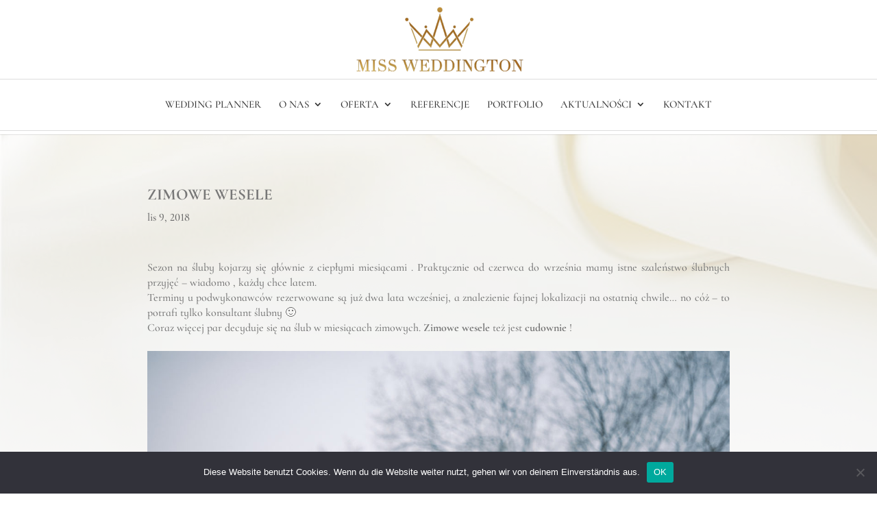

--- FILE ---
content_type: text/css
request_url: https://missweddington.pl/wp-content/themes/DiviChildTheme/style.css?ver=4.27.4
body_size: 1191
content:
/* 
 Theme Name:     DiviThemeChild
 Author:         DiviThemeChild
 Author URI:     http://DiviThemeChild
 Template:       Divi
 Version:        1.0
 Description:   A Child Theme built using the elegantmarketplace.com Child theme maker
Developed by Andrew Palmer for Elegant Marketplace www.elegantmarketplace.com Free to use and duplicate as many times as you like
 Wordpress Version: 4.9.5
*/ 

/* ----------- PUT YOUR CUSTOM CSS BELOW THIS LINE -- DO NOT EDIT ABOVE THIS LINE --------------------------- */ 
/* @import url('https://fonts.googleapis.com/css2?family=Great+Vibes&display=swap'); */

.wpsisac-slide-wrap{
    height: calc(100vh - 247px) !important;
}
@media screen and (min-width: 500px) and (max-width: 997px) and (orientation: landscape) {
    .wpsisac-slide-wrap {
        min-height: 90vh;
        max-height: 100vh !important;
    }
}
@media screen and (min-width: 998px) {
    .wpsisac-slide-wrap {
        height: calc(100vh - 195px) !important;
    }
}
.wpsisac-image-slide,
.wpsisac-slide-wrap{
    height: auto;
}
.wpsisac-slick-slider.design-2 .wpsisac-image-slide .wpsisac-slide-wrap .wpsisac-slider-overlay {
    background-color: rgba(0,0,0, 0.4)!important;
    pointer-events: none;
}
.wpsisac-slick-slider.design-2 .wpsisac-image-slide .wpsisac-slide-wrap .wpsisac-slide-title {
   font-size: 42px;
   font-weight: 400;
   line-height: normal;
   margin-bottom: 26px;
   font-family: 'Great Vibes', handwriting;
   text-shadow: 2px 1px 5px rgba(0, 0, 0, .6);
  
}
@media screen and (min-width: 992px) {
    .wpsisac-slick-slider.design-2 .wpsisac-image-slide .wpsisac-slide-wrap .wpsisac-slide-title {
        font-size: 72px;
        margin-top: 100px!important;
    }
}
@media screen and (min-height: 750px) and (max-height: 820px) and (min-width: 1500px) and (max-width: 1650px){
     .wpsisac-slick-slider.design-2 .wpsisac-image-slide .wpsisac-slide-wrap .wpsisac-slide-title {
         margin-top: 250px!important;
     }
}
.wpsisac-slick-slider.design-2 .wpsisac-image-slide .wpsisac-slide-wrap .wpsisac-slider-short-content p {
    font-size: 20px;

}
@media screen and (min-width: 992px){
    .wpsisac-slick-slider.design-2 .wpsisac-image-slide .wpsisac-slide-wrap .wpsisac-slider-short-content p{
        font-size: 24px;
    }
}
.wpsisac-readmore{
    display: none;
}


/* buttons */

.wpsisac-slick-slider.design-2 .slick-dots{
    bottom: 30px!important;
    display: block;
}
@media screen and (max-height: 315px){
    .wpsisac-slick-slider.design-2 .slick-dots {
        display: none;
    }
}
@media screen and (min-width: 992px) {
    .wpsisac-slick-slider.design-2 .slick-dots {
        bottom: 45px !important;
    }
}

.wpsisac-slick-slider .slick-dots li {
    position: relative;
    cursor: pointer;
    margin: 0 15px!important;
}
.slick-dots li::before{
    content: '';
    
    position: absolute;
    top: 50%;
    left: 50%;
    transform: translate(-50%,-50%) rotate(45deg);
    width: 25px;
    height: 25px;
    opacity: 0;
    border: 1px solid white;
    transition: .3s ease-in;
}
@media screen and (min-width: 992px) {
    .slick-dots li:hover::before{
        opacity: 1;
    }
}
.slick-dots .slick-active::before{
    opacity: 1;
} 

.wpsisac-slick-slider .slick-dots li button{
    text-indent: 0;
    height: 18px!important;
}
.wpsisac-slick-slider .slick-dots li.slick-active button{
    background: transparent!important;
    border: none!important;
    border-radius: 0!important;
    color: white;
    font-size: 18px;
}
.wpsisac-slick-slider .slick-dots li button{
     background: transparent !important;
     border: none !important;
     border-radius: 0 !important;
     color: white;
     font-size: 18px;
}
/* arrows */
.wpsisac-slick-slider button.slick-arrow {
    display: none!important;
    background-color: transparent!important;
}
@media screen and (min-width: 992px) {
    .wpsisac-slick-slider button.slick-arrow {
        display: block!important;
    }
}
.wpsisac-slick-slider.design-2 .slick-next{
    right: 30px!important;
    padding: 25px!important;
    border: 1px solid white!important;
    transition: .3s ease-in;
}
.wpsisac-slick-slider.design-2 .slick-prev {
    left: 30px !important;
    padding: 25px!important;
    border: 1px solid white!important;
    transition: .3s ease-in;

}
@media screen and (min-width: 992px) {
    .wpsisac-slick-slider button.slick-prev:hover,
    .wpsisac-slick-slider button.slick-prev:focus{
        background-color: rgba(255, 255, 255, .2)!important;
    }
    .wpsisac-slick-slider button.slick-next:hover,
    .wpsisac-slick-slider button.slick-next:focus {
        background-color: rgba(255,255,255, .2)!important;
    }
}


--- FILE ---
content_type: text/css
request_url: https://missweddington.pl/wp-content/et-cache/3164/et-core-unified-deferred-3164.min.css?ver=1768980379
body_size: 1064
content:
.et_pb_section_1,.et_pb_section_2{border-top-color:#ffffff;z-index:10;box-shadow:-1px 0px 1px 2px #3b3738}.et_pb_section_1.et_pb_section{padding-top:5px;padding-right:0px;padding-bottom:5px;padding-left:0px}.et_pb_section_2.et_pb_section{padding-top:5px;padding-right:0px;padding-bottom:5px;padding-left:0px;background-color:#3b3738!important}.et_pb_row_2{background-size:contain;background-repeat:repeat-x;background-image:url(https://missweddington.pl/wp-content/uploads/2018/09/slice4.png);filter:brightness(140%);backface-visibility:hidden;filter:brightness(140%);backface-visibility:hidden}html:not(.et_fb_edit_enabled) #et-fb-app .et_pb_row_2:hover{filter:brightness(140%);filter:brightness(140%)}.et_pb_row_2.et_pb_row{padding-top:12px!important;padding-bottom:12px!important;margin-top:0px!important;margin-bottom:0px!important;padding-top:12px;padding-bottom:12px}.et_pb_section_3.et_pb_section{padding-top:54px;padding-right:0px;padding-bottom:0px;padding-left:0px}.et_pb_section_4.et_pb_section{padding-top:54px;padding-right:0px;padding-bottom:0px;padding-left:0px;background-color:#e8ded0!important}.et_pb_row_3.et_pb_row{padding-top:0px!important;padding-right:0px!important;padding-bottom:27px!important;padding-left:0px!important;padding-top:0;padding-right:0px;padding-bottom:27px;padding-left:0px}.et_pb_row_3,body #page-container .et-db #et-boc .et-l .et_pb_row_3.et_pb_row,body.et_pb_pagebuilder_layout.single #page-container #et-boc .et-l .et_pb_row_3.et_pb_row,body.et_pb_pagebuilder_layout.single.et_full_width_page #page-container #et-boc .et-l .et_pb_row_3.et_pb_row,.et_pb_row_4,body #page-container .et-db #et-boc .et-l .et_pb_row_4.et_pb_row,body.et_pb_pagebuilder_layout.single #page-container #et-boc .et-l .et_pb_row_4.et_pb_row,body.et_pb_pagebuilder_layout.single.et_full_width_page #page-container #et-boc .et-l .et_pb_row_4.et_pb_row{max-width:1280px}.et_pb_text_13 h4,.et_pb_text_14 h4,.et_pb_text_15 h4{font-family:'Cormorant Infant',Georgia,"Times New Roman",serif;font-size:14px}.et_pb_text_13 h6,.et_pb_text_14 h6,.et_pb_text_15 h6{font-family:'Cormorant Infant',Georgia,"Times New Roman",serif;text-transform:uppercase;font-size:13px;color:#635a5d!important;text-align:center}.et_pb_text_15{font-family:'Cormorant Infant',Georgia,"Times New Roman",serif;font-size:17px}.et_pb_row_4.et_pb_row{padding-top:0px!important;padding-right:0px!important;padding-bottom:0px!important;padding-left:0px!important;padding-top:0;padding-right:0px;padding-bottom:0;padding-left:0px}.et_pb_text_16{font-weight:300}.et_pb_text_16 h4{color:#635a5d!important;text-align:center}body #page-container .et_pb_section .et_pb_contact_form_0.et_pb_contact_form_container.et_pb_module .et_pb_button{color:#635a5d!important;border-width:1px!important;border-color:#635a5d;background-color:#e8ded0!important}body #page-container .et_pb_section .et_pb_contact_form_0.et_pb_contact_form_container.et_pb_module .et_pb_button,body #page-container .et_pb_section .et_pb_contact_form_0.et_pb_contact_form_container.et_pb_module .et_pb_button:hover{padding:0.3em 1em!important}body #page-container .et_pb_section .et_pb_contact_form_0.et_pb_contact_form_container.et_pb_module .et_pb_button:before,body #page-container .et_pb_section .et_pb_contact_form_0.et_pb_contact_form_container.et_pb_module .et_pb_button:after{display:none!important}.et_pb_contact_form_0 .input,.et_pb_contact_form_0 .input[type="checkbox"]+label i,.et_pb_contact_form_0 .input[type="radio"]+label i{background-color:#ffffff}.et_pb_contact_form_0 .input,.et_pb_contact_form_0 .input[type="checkbox"]+label,.et_pb_contact_form_0 .input[type="radio"]+label,.et_pb_contact_form_0 .input[type="checkbox"]:checked+label i:before,.et_pb_contact_form_0 .input::placeholder{color:#777777}.et_pb_contact_form_0 .input::-webkit-input-placeholder{color:#777777}.et_pb_contact_form_0 .input::-moz-placeholder{color:#777777}.et_pb_contact_form_0 .input::-ms-input-placeholder{color:#777777}.et_pb_contact_form_0 .input[type="radio"]:checked+label i:before{background-color:#777777}.et_pb_text_17{font-family:'Cormorant Unicase',Georgia,"Times New Roman",serif}.et_pb_text_17 a{font-family:'Cormorant Unicase',Georgia,"Times New Roman",serif;font-size:15px}.et_pb_text_17 ul li{line-height:1.8em;font-family:'Cormorant Unicase',Georgia,"Times New Roman",serif;text-transform:uppercase;font-size:15px;line-height:1.8em}.et_pb_text_17 ul{list-style-type:none!important}.et_pb_social_media_follow_network_0 a.icon,.et_pb_social_media_follow_network_1 a.icon{background-color:rgba(165,133,69,0.61)!important}.et_pb_contact_field_3.et_pb_contact_field .et_pb_contact_field_options_title,.et_pb_contact_form_container .et_pb_contact_field_3.et_pb_contact_field .input,.et_pb_contact_form_container .et_pb_contact_field_3.et_pb_contact_field .input::placeholder,.et_pb_contact_form_container .et_pb_contact_field_3.et_pb_contact_field .input[type=checkbox]+label,.et_pb_contact_form_container .et_pb_contact_field_3.et_pb_contact_field .input[type=radio]+label{font-size:13px}.et_pb_contact_form_container .et_pb_contact_field_3.et_pb_contact_field .input::-webkit-input-placeholder{font-size:13px}.et_pb_contact_form_container .et_pb_contact_field_3.et_pb_contact_field .input::-moz-placeholder{font-size:13px}.et_pb_contact_form_container .et_pb_contact_field_3.et_pb_contact_field .input:-ms-input-placeholder{font-size:13px}@media only screen and (min-width:981px){.et_pb_row_2,body #page-container .et-db #et-boc .et-l .et_pb_row_2.et_pb_row,body.et_pb_pagebuilder_layout.single #page-container #et-boc .et-l .et_pb_row_2.et_pb_row,body.et_pb_pagebuilder_layout.single.et_full_width_page #page-container #et-boc .et-l .et_pb_row_2.et_pb_row{width:100%;max-width:100%}}@media only screen and (max-width:980px){.et_pb_section_1,.et_pb_section_2{border-top-color:#ffffff}.et_pb_row_2,body #page-container .et-db #et-boc .et-l .et_pb_row_2.et_pb_row,body.et_pb_pagebuilder_layout.single #page-container #et-boc .et-l .et_pb_row_2.et_pb_row,body.et_pb_pagebuilder_layout.single.et_full_width_page #page-container #et-boc .et-l .et_pb_row_2.et_pb_row{width:100%;max-width:100%}}@media only screen and (max-width:767px){.et_pb_section_1,.et_pb_section_2{border-top-color:#ffffff}}

--- FILE ---
content_type: text/plain
request_url: https://www.google-analytics.com/j/collect?v=1&_v=j102&a=1974236235&t=pageview&_s=1&dl=https%3A%2F%2Fmissweddington.pl%2Fzimowe-wesele%2F&ul=en-us%40posix&dt=ZIMOWE%20WESELE%20-%20Miss%20Weddington%20-%20Wedding%20Planner%20-%20Organizacja%20%C5%9Alubu&sr=1280x720&vp=1280x720&_u=YEDAAUABAAAAACAAI~&jid=376929746&gjid=130243057&cid=358398997.1769900211&tid=UA-163319112-1&_gid=1158257696.1769900211&_r=1&_slc=1&gtm=45He61s0h2n81P886CP3za200&gcd=13l3l3l3l1l1&dma=0&tag_exp=103116026~103200004~104527906~104528501~104684208~104684211~115938465~115938468~116185181~116185182~116988315~117041587&z=311712273
body_size: -451
content:
2,cG-N53E5CPQL0

--- FILE ---
content_type: text/javascript
request_url: https://missweddington.pl/wp-content/plugins/wp-datepicker/js/wpdp_auto_script.js?ver=202601311056
body_size: 1257
content:
	
	

	jQuery(document).ready(function($){


		
		if($('.wpcf7-form-control.wpcf7-repeater-add').length>0){
			$('.wpcf7-form-control.wpcf7-repeater-add').on('click', function(){
				wpdp_refresh_877025(jQuery, true);
			});
		}
		
	
});
var wpdp_refresh_first_877025 = 'yes';
var wpdp_intv_877025;
var wpdp_counter_877025 = 0;
var wpdp_month_array_877025 = [];
var wpdp_dateFormat = "dd MM yy";
var wpdp_defaultDate = "";
function wpdp_refresh_877025($, force){
if(typeof wpdp_obj!='undefined'){
			if (typeof wpdp_obj === 'undefined' || !wpdp_obj.wpml_current_language) return;

	
			var wpml_code = wpdp_obj.wpml_current_language;
			
			wpml_code = (wpml_code?wpml_code:"en-GB");
			switch(wpml_code){
				case "en":
					wpml_code = "en-US";
				break;
			}
	
	
			
				if(typeof $.datepicker!='undefined' && typeof $.datepicker.regional[wpml_code]!='undefined'){
					
				wpdp_month_array_877025 = $.datepicker.regional[wpml_code].monthNames;
									
				}
				
				
}
				


				if($("[data-original_id='termin-slubu']").length>0){
					
				$("[data-original_id='termin-slubu']").attr("autocomplete", "off");
					
				//document.title = wpdp_refresh_first=='yes';
				//force = true;
								if(wpdp_refresh_first_877025 == 'yes' || force){
					
					
					
										
					if(typeof $.datepicker!='undefined')
					$("[data-original_id='termin-slubu']").datepicker( "destroy" );
					
					
					$("[data-original_id='termin-slubu']").removeClass("hasDatepicker");
					wpdp_refresh_first_877025 = 'done';
					
				}
								$('body').on('mouseover, mousemove', function(){//
				
			
				
				if ($("[data-original_id='termin-slubu']").length>0) {
					$.each($("[data-original_id='termin-slubu']"), function(wp_si, wp_sv){
						if($(this).val()!=''){
							$(this).attr('data-default-val', $(this).val());
						}
					});
				}		
				
				
								if(wpdp_counter_877025 > 2)
				clearInterval(wpdp_intv_877025);
								
				
					
				if($("[data-original_id='termin-slubu'].hasDatepicker").length!=$("[data-original_id='termin-slubu']").length){

				
					
				$("[data-original_id='termin-slubu']").datepicker($.extend(  
					{},  // empty object  
					$.datepicker.regional[ wpml_code ],       // Dynamically  
					{  
 					dateFormat: wpdp_dateFormat
					}
				)).on( "change", function() {
						
				}); 
				
				
				
				
				
				$("[data-original_id='termin-slubu']").datepicker( "option", "dateFormat", "dd MM yy" );


setTimeout(function(){ 

	 $.each($("[data-original_id='termin-slubu']"), function(){

        
            $(this).prop('autocomplete', 'on');


         		 		
		var expected_default = $(this).data('default');		

		
		var expected_stamp = $(this).data('default_stamp');
		var expected_stamp_date = new Date(expected_stamp*1000);
		var expected_stamp_str = $.datepicker.formatDate('dd MM yy', expected_stamp_date);		 
	 
		if(expected_default != undefined && expected_default!=''){ $(this).datepicker().datepicker('setDate', expected_default); }
		if(expected_stamp != undefined && expected_stamp!=''){ $(this).datepicker().datepicker('setDate', expected_stamp_str); }		
		
	});
	
}, 100);
	






					$.each($("[data-original_id='termin-slubu']"), function(){
						var this_selector = $(this);
						var parent_form = this_selector.closest('form');
						
						parent_form.on('reset', function(){
							if(this_selector.data('default-val')!= ""){
								setTimeout(function(){
									if(this_selector.val() == ''){
										this_selector.val(this_selector.data('default-val'));
									}
								});
							}
						});
						if($(this).data('default-val')!= ""){
							$(this).val($(this).data('default-val'));
						}
						
					});
						
				
				}
				
				
				
				});
				}
		


		
		$('.ui-datepicker').addClass('notranslate');
}
	wpdp_intv_877025 = setInterval(function(){
		wpdp_counter_877025++;
		wpdp_refresh_877025(jQuery, false);
		
	}, 500);

	                jQuery(document).ready(function($){

                        $("[data-original_id='termin-slubu']").on('click', function(){

                            $('.ui-datepicker-div-wrapper').prop('class', 'ui-datepicker-div-wrapper wp_datepicker_option-1 ');

                        });

                        setTimeout(function () {
                                $("[data-original_id='termin-slubu']").click();
                                //$("//").focusout();
                        }, 1000);



                });

            
    //wpdp_refresh_//(jQuery, false);
	
	    


--- FILE ---
content_type: text/javascript
request_url: https://user.callnowbutton.com/domain_969d7207_0007_41dd_b21a_0686d13895fa.js?dbver=1768921291
body_size: 1120
content:
window.CNB_DATA = {"userId":"user_e3190923_57bf_4229_bc38_a7d5905bffb9","domains":[{"id":"domain_969d7207_0007_41dd_b21a_0686d13895fa","name":"missweddington.pl","type":"STARTER","timezone":null,"trackGA":false,"trackConversion":true,"aliases":[],"properties":{"scale":"0.8","zindex":"2147483647","debug":"false","allowMultipleButtons":"false"}}],"buttons":[{"id":"button_c3243148_a355_41e4_a8ae_70f166393b58","domainId":"domain_969d7207_0007_41dd_b21a_0686d13895fa","active":true,"type":"SINGLE","options":{"placement":"BOTTOM_RIGHT","position":null,"displayMode":"ALWAYS","animation":null,"scroll":null,"cssClasses":null},"multiButtonOptions":null,"actions":["action_cf7b42d2_d7a3_4c5a_8747_a6f7dca23d06"],"conditions":[]},{"id":"button_ebbe1535_fe5c_4d18_aca7_ced46f16bb08","domainId":"domain_969d7207_0007_41dd_b21a_0686d13895fa","active":true,"type":"SINGLE","options":{"placement":"BOTTOM_RIGHT","position":null,"displayMode":"MOBILE_ONLY","animation":null,"scroll":null,"cssClasses":null},"multiButtonOptions":null,"actions":["action_2d109bff_e33a_48b9_a9a3_0040c78a01b4"],"conditions":[]}],"actions":[{"id":"action_cf7b42d2_d7a3_4c5a_8747_a6f7dca23d06","actionType":"PHONE","actionValue":"+48508269895","properties":{"chat-legal-notice":"I agree to the {link1}, {link2} and {link3} of COMPANY.","subject":"","map-query-type":"q","skype-link-type":"SKYPE","body":"","chat-legal-link2-link":"","chat-agent-message":"","viber-link-type":"PA_CHAT","whatsapp-title":"","tally-transparent-background":"","chat-legal-link1-link":"","tally-align-left":"1","intercom-alignment":"right","facebook-widget-app-id":"","modal-background-color":"","modal-header-background-color":"#009900","whatsapp-placeholderMessage":"","line-link-type":"MESSAGE","viber-content":"","show-notification-count":"","chat-legal-link3-text":"","link-download-enabled":"0","chat-legal-enabled":"","chatmodal-welcome-message":"","whatsapp-welcomeMessage":"","viber-lang":"","intercom-horizontal-padding":"0","skype-param-type":"CALL","tally-hide-title":"1","zalo-link-type":"PERSONAL","bcc":"","link-download":"","modal-width":"400px","chat-legal-link1-text":"","booking-workspace-name":"","link-target":"_blank","chat-legal-link2-text":"","intercom-vertical-padding":"0","modal-height":"400px","facebook-dialog-type":"","iframe-title":"","booking-meeting-id":"","cc":"","wechat-link-type":"CHAT","line-message":"","chatmodal-placeholder-message":"","message":"","viber-text":"","facebook-widget-default-state":"closed","modal-header-text-color":"#ffffff","chat-legal-link3-link":"","whatsapp-dialog-type":""},"backgroundColor":"#c9a75e","iconEnabled":true,"iconClass":null,"iconColor":"#FFFFFF","iconText":"call","iconType":"FONT","iconBackgroundImage":null,"labelBackgroundColor":null,"labelText":"","schedule":null},{"id":"action_2d109bff_e33a_48b9_a9a3_0040c78a01b4","actionType":"PHONE","actionValue":"+48 508269895","properties":{},"backgroundColor":"#3b3738","iconEnabled":true,"iconClass":null,"iconColor":"#967a49","iconText":"call","iconType":"FONT","iconBackgroundImage":null,"labelBackgroundColor":null,"labelText":"","schedule":null}],"conditions":[],"options":{"cssLocation":"https://static.callnowbutton.com/css/main.css","jsLocation":"https://static.callnowbutton.com/js/client.js","staticRoot":"https://static.callnowbutton.com","userRoot":"https://user.callnowbutton.com","apiRoot":"https://api.nowbuttons.com","chatRoot":"https://chat.nowbuttons.com","storageType":"GCS"}}
if (window.CNB_DATA) {  var cnb_js_script = document.createElement('script');  cnb_js_script.type = 'text/javascript';  cnb_js_script.async = 'async';  cnb_js_script.src = window.CNB_DATA.options.jsLocation;  var head = document.head || document.getElementsByTagName('head')[0];  head.appendChild(cnb_js_script);}